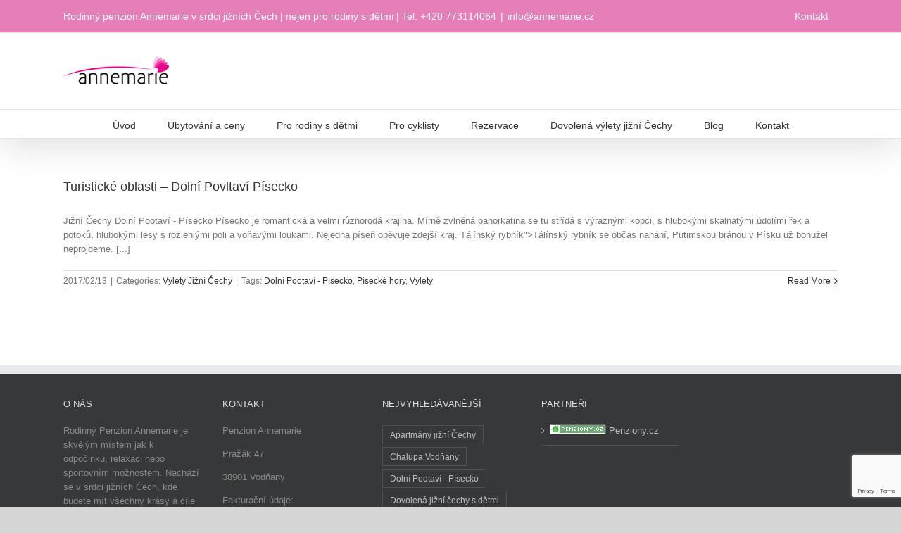

--- FILE ---
content_type: text/html; charset=utf-8
request_url: https://www.google.com/recaptcha/api2/anchor?ar=1&k=6LdwK-oqAAAAAGFsresiJZ8SdLwkcH-zHzkrIhxG&co=aHR0cDovL3d3dy5hbm5lbWFyaWUuY3o6ODA.&hl=en&v=PoyoqOPhxBO7pBk68S4YbpHZ&size=invisible&anchor-ms=20000&execute-ms=30000&cb=78ukyioklynb
body_size: 48534
content:
<!DOCTYPE HTML><html dir="ltr" lang="en"><head><meta http-equiv="Content-Type" content="text/html; charset=UTF-8">
<meta http-equiv="X-UA-Compatible" content="IE=edge">
<title>reCAPTCHA</title>
<style type="text/css">
/* cyrillic-ext */
@font-face {
  font-family: 'Roboto';
  font-style: normal;
  font-weight: 400;
  font-stretch: 100%;
  src: url(//fonts.gstatic.com/s/roboto/v48/KFO7CnqEu92Fr1ME7kSn66aGLdTylUAMa3GUBHMdazTgWw.woff2) format('woff2');
  unicode-range: U+0460-052F, U+1C80-1C8A, U+20B4, U+2DE0-2DFF, U+A640-A69F, U+FE2E-FE2F;
}
/* cyrillic */
@font-face {
  font-family: 'Roboto';
  font-style: normal;
  font-weight: 400;
  font-stretch: 100%;
  src: url(//fonts.gstatic.com/s/roboto/v48/KFO7CnqEu92Fr1ME7kSn66aGLdTylUAMa3iUBHMdazTgWw.woff2) format('woff2');
  unicode-range: U+0301, U+0400-045F, U+0490-0491, U+04B0-04B1, U+2116;
}
/* greek-ext */
@font-face {
  font-family: 'Roboto';
  font-style: normal;
  font-weight: 400;
  font-stretch: 100%;
  src: url(//fonts.gstatic.com/s/roboto/v48/KFO7CnqEu92Fr1ME7kSn66aGLdTylUAMa3CUBHMdazTgWw.woff2) format('woff2');
  unicode-range: U+1F00-1FFF;
}
/* greek */
@font-face {
  font-family: 'Roboto';
  font-style: normal;
  font-weight: 400;
  font-stretch: 100%;
  src: url(//fonts.gstatic.com/s/roboto/v48/KFO7CnqEu92Fr1ME7kSn66aGLdTylUAMa3-UBHMdazTgWw.woff2) format('woff2');
  unicode-range: U+0370-0377, U+037A-037F, U+0384-038A, U+038C, U+038E-03A1, U+03A3-03FF;
}
/* math */
@font-face {
  font-family: 'Roboto';
  font-style: normal;
  font-weight: 400;
  font-stretch: 100%;
  src: url(//fonts.gstatic.com/s/roboto/v48/KFO7CnqEu92Fr1ME7kSn66aGLdTylUAMawCUBHMdazTgWw.woff2) format('woff2');
  unicode-range: U+0302-0303, U+0305, U+0307-0308, U+0310, U+0312, U+0315, U+031A, U+0326-0327, U+032C, U+032F-0330, U+0332-0333, U+0338, U+033A, U+0346, U+034D, U+0391-03A1, U+03A3-03A9, U+03B1-03C9, U+03D1, U+03D5-03D6, U+03F0-03F1, U+03F4-03F5, U+2016-2017, U+2034-2038, U+203C, U+2040, U+2043, U+2047, U+2050, U+2057, U+205F, U+2070-2071, U+2074-208E, U+2090-209C, U+20D0-20DC, U+20E1, U+20E5-20EF, U+2100-2112, U+2114-2115, U+2117-2121, U+2123-214F, U+2190, U+2192, U+2194-21AE, U+21B0-21E5, U+21F1-21F2, U+21F4-2211, U+2213-2214, U+2216-22FF, U+2308-230B, U+2310, U+2319, U+231C-2321, U+2336-237A, U+237C, U+2395, U+239B-23B7, U+23D0, U+23DC-23E1, U+2474-2475, U+25AF, U+25B3, U+25B7, U+25BD, U+25C1, U+25CA, U+25CC, U+25FB, U+266D-266F, U+27C0-27FF, U+2900-2AFF, U+2B0E-2B11, U+2B30-2B4C, U+2BFE, U+3030, U+FF5B, U+FF5D, U+1D400-1D7FF, U+1EE00-1EEFF;
}
/* symbols */
@font-face {
  font-family: 'Roboto';
  font-style: normal;
  font-weight: 400;
  font-stretch: 100%;
  src: url(//fonts.gstatic.com/s/roboto/v48/KFO7CnqEu92Fr1ME7kSn66aGLdTylUAMaxKUBHMdazTgWw.woff2) format('woff2');
  unicode-range: U+0001-000C, U+000E-001F, U+007F-009F, U+20DD-20E0, U+20E2-20E4, U+2150-218F, U+2190, U+2192, U+2194-2199, U+21AF, U+21E6-21F0, U+21F3, U+2218-2219, U+2299, U+22C4-22C6, U+2300-243F, U+2440-244A, U+2460-24FF, U+25A0-27BF, U+2800-28FF, U+2921-2922, U+2981, U+29BF, U+29EB, U+2B00-2BFF, U+4DC0-4DFF, U+FFF9-FFFB, U+10140-1018E, U+10190-1019C, U+101A0, U+101D0-101FD, U+102E0-102FB, U+10E60-10E7E, U+1D2C0-1D2D3, U+1D2E0-1D37F, U+1F000-1F0FF, U+1F100-1F1AD, U+1F1E6-1F1FF, U+1F30D-1F30F, U+1F315, U+1F31C, U+1F31E, U+1F320-1F32C, U+1F336, U+1F378, U+1F37D, U+1F382, U+1F393-1F39F, U+1F3A7-1F3A8, U+1F3AC-1F3AF, U+1F3C2, U+1F3C4-1F3C6, U+1F3CA-1F3CE, U+1F3D4-1F3E0, U+1F3ED, U+1F3F1-1F3F3, U+1F3F5-1F3F7, U+1F408, U+1F415, U+1F41F, U+1F426, U+1F43F, U+1F441-1F442, U+1F444, U+1F446-1F449, U+1F44C-1F44E, U+1F453, U+1F46A, U+1F47D, U+1F4A3, U+1F4B0, U+1F4B3, U+1F4B9, U+1F4BB, U+1F4BF, U+1F4C8-1F4CB, U+1F4D6, U+1F4DA, U+1F4DF, U+1F4E3-1F4E6, U+1F4EA-1F4ED, U+1F4F7, U+1F4F9-1F4FB, U+1F4FD-1F4FE, U+1F503, U+1F507-1F50B, U+1F50D, U+1F512-1F513, U+1F53E-1F54A, U+1F54F-1F5FA, U+1F610, U+1F650-1F67F, U+1F687, U+1F68D, U+1F691, U+1F694, U+1F698, U+1F6AD, U+1F6B2, U+1F6B9-1F6BA, U+1F6BC, U+1F6C6-1F6CF, U+1F6D3-1F6D7, U+1F6E0-1F6EA, U+1F6F0-1F6F3, U+1F6F7-1F6FC, U+1F700-1F7FF, U+1F800-1F80B, U+1F810-1F847, U+1F850-1F859, U+1F860-1F887, U+1F890-1F8AD, U+1F8B0-1F8BB, U+1F8C0-1F8C1, U+1F900-1F90B, U+1F93B, U+1F946, U+1F984, U+1F996, U+1F9E9, U+1FA00-1FA6F, U+1FA70-1FA7C, U+1FA80-1FA89, U+1FA8F-1FAC6, U+1FACE-1FADC, U+1FADF-1FAE9, U+1FAF0-1FAF8, U+1FB00-1FBFF;
}
/* vietnamese */
@font-face {
  font-family: 'Roboto';
  font-style: normal;
  font-weight: 400;
  font-stretch: 100%;
  src: url(//fonts.gstatic.com/s/roboto/v48/KFO7CnqEu92Fr1ME7kSn66aGLdTylUAMa3OUBHMdazTgWw.woff2) format('woff2');
  unicode-range: U+0102-0103, U+0110-0111, U+0128-0129, U+0168-0169, U+01A0-01A1, U+01AF-01B0, U+0300-0301, U+0303-0304, U+0308-0309, U+0323, U+0329, U+1EA0-1EF9, U+20AB;
}
/* latin-ext */
@font-face {
  font-family: 'Roboto';
  font-style: normal;
  font-weight: 400;
  font-stretch: 100%;
  src: url(//fonts.gstatic.com/s/roboto/v48/KFO7CnqEu92Fr1ME7kSn66aGLdTylUAMa3KUBHMdazTgWw.woff2) format('woff2');
  unicode-range: U+0100-02BA, U+02BD-02C5, U+02C7-02CC, U+02CE-02D7, U+02DD-02FF, U+0304, U+0308, U+0329, U+1D00-1DBF, U+1E00-1E9F, U+1EF2-1EFF, U+2020, U+20A0-20AB, U+20AD-20C0, U+2113, U+2C60-2C7F, U+A720-A7FF;
}
/* latin */
@font-face {
  font-family: 'Roboto';
  font-style: normal;
  font-weight: 400;
  font-stretch: 100%;
  src: url(//fonts.gstatic.com/s/roboto/v48/KFO7CnqEu92Fr1ME7kSn66aGLdTylUAMa3yUBHMdazQ.woff2) format('woff2');
  unicode-range: U+0000-00FF, U+0131, U+0152-0153, U+02BB-02BC, U+02C6, U+02DA, U+02DC, U+0304, U+0308, U+0329, U+2000-206F, U+20AC, U+2122, U+2191, U+2193, U+2212, U+2215, U+FEFF, U+FFFD;
}
/* cyrillic-ext */
@font-face {
  font-family: 'Roboto';
  font-style: normal;
  font-weight: 500;
  font-stretch: 100%;
  src: url(//fonts.gstatic.com/s/roboto/v48/KFO7CnqEu92Fr1ME7kSn66aGLdTylUAMa3GUBHMdazTgWw.woff2) format('woff2');
  unicode-range: U+0460-052F, U+1C80-1C8A, U+20B4, U+2DE0-2DFF, U+A640-A69F, U+FE2E-FE2F;
}
/* cyrillic */
@font-face {
  font-family: 'Roboto';
  font-style: normal;
  font-weight: 500;
  font-stretch: 100%;
  src: url(//fonts.gstatic.com/s/roboto/v48/KFO7CnqEu92Fr1ME7kSn66aGLdTylUAMa3iUBHMdazTgWw.woff2) format('woff2');
  unicode-range: U+0301, U+0400-045F, U+0490-0491, U+04B0-04B1, U+2116;
}
/* greek-ext */
@font-face {
  font-family: 'Roboto';
  font-style: normal;
  font-weight: 500;
  font-stretch: 100%;
  src: url(//fonts.gstatic.com/s/roboto/v48/KFO7CnqEu92Fr1ME7kSn66aGLdTylUAMa3CUBHMdazTgWw.woff2) format('woff2');
  unicode-range: U+1F00-1FFF;
}
/* greek */
@font-face {
  font-family: 'Roboto';
  font-style: normal;
  font-weight: 500;
  font-stretch: 100%;
  src: url(//fonts.gstatic.com/s/roboto/v48/KFO7CnqEu92Fr1ME7kSn66aGLdTylUAMa3-UBHMdazTgWw.woff2) format('woff2');
  unicode-range: U+0370-0377, U+037A-037F, U+0384-038A, U+038C, U+038E-03A1, U+03A3-03FF;
}
/* math */
@font-face {
  font-family: 'Roboto';
  font-style: normal;
  font-weight: 500;
  font-stretch: 100%;
  src: url(//fonts.gstatic.com/s/roboto/v48/KFO7CnqEu92Fr1ME7kSn66aGLdTylUAMawCUBHMdazTgWw.woff2) format('woff2');
  unicode-range: U+0302-0303, U+0305, U+0307-0308, U+0310, U+0312, U+0315, U+031A, U+0326-0327, U+032C, U+032F-0330, U+0332-0333, U+0338, U+033A, U+0346, U+034D, U+0391-03A1, U+03A3-03A9, U+03B1-03C9, U+03D1, U+03D5-03D6, U+03F0-03F1, U+03F4-03F5, U+2016-2017, U+2034-2038, U+203C, U+2040, U+2043, U+2047, U+2050, U+2057, U+205F, U+2070-2071, U+2074-208E, U+2090-209C, U+20D0-20DC, U+20E1, U+20E5-20EF, U+2100-2112, U+2114-2115, U+2117-2121, U+2123-214F, U+2190, U+2192, U+2194-21AE, U+21B0-21E5, U+21F1-21F2, U+21F4-2211, U+2213-2214, U+2216-22FF, U+2308-230B, U+2310, U+2319, U+231C-2321, U+2336-237A, U+237C, U+2395, U+239B-23B7, U+23D0, U+23DC-23E1, U+2474-2475, U+25AF, U+25B3, U+25B7, U+25BD, U+25C1, U+25CA, U+25CC, U+25FB, U+266D-266F, U+27C0-27FF, U+2900-2AFF, U+2B0E-2B11, U+2B30-2B4C, U+2BFE, U+3030, U+FF5B, U+FF5D, U+1D400-1D7FF, U+1EE00-1EEFF;
}
/* symbols */
@font-face {
  font-family: 'Roboto';
  font-style: normal;
  font-weight: 500;
  font-stretch: 100%;
  src: url(//fonts.gstatic.com/s/roboto/v48/KFO7CnqEu92Fr1ME7kSn66aGLdTylUAMaxKUBHMdazTgWw.woff2) format('woff2');
  unicode-range: U+0001-000C, U+000E-001F, U+007F-009F, U+20DD-20E0, U+20E2-20E4, U+2150-218F, U+2190, U+2192, U+2194-2199, U+21AF, U+21E6-21F0, U+21F3, U+2218-2219, U+2299, U+22C4-22C6, U+2300-243F, U+2440-244A, U+2460-24FF, U+25A0-27BF, U+2800-28FF, U+2921-2922, U+2981, U+29BF, U+29EB, U+2B00-2BFF, U+4DC0-4DFF, U+FFF9-FFFB, U+10140-1018E, U+10190-1019C, U+101A0, U+101D0-101FD, U+102E0-102FB, U+10E60-10E7E, U+1D2C0-1D2D3, U+1D2E0-1D37F, U+1F000-1F0FF, U+1F100-1F1AD, U+1F1E6-1F1FF, U+1F30D-1F30F, U+1F315, U+1F31C, U+1F31E, U+1F320-1F32C, U+1F336, U+1F378, U+1F37D, U+1F382, U+1F393-1F39F, U+1F3A7-1F3A8, U+1F3AC-1F3AF, U+1F3C2, U+1F3C4-1F3C6, U+1F3CA-1F3CE, U+1F3D4-1F3E0, U+1F3ED, U+1F3F1-1F3F3, U+1F3F5-1F3F7, U+1F408, U+1F415, U+1F41F, U+1F426, U+1F43F, U+1F441-1F442, U+1F444, U+1F446-1F449, U+1F44C-1F44E, U+1F453, U+1F46A, U+1F47D, U+1F4A3, U+1F4B0, U+1F4B3, U+1F4B9, U+1F4BB, U+1F4BF, U+1F4C8-1F4CB, U+1F4D6, U+1F4DA, U+1F4DF, U+1F4E3-1F4E6, U+1F4EA-1F4ED, U+1F4F7, U+1F4F9-1F4FB, U+1F4FD-1F4FE, U+1F503, U+1F507-1F50B, U+1F50D, U+1F512-1F513, U+1F53E-1F54A, U+1F54F-1F5FA, U+1F610, U+1F650-1F67F, U+1F687, U+1F68D, U+1F691, U+1F694, U+1F698, U+1F6AD, U+1F6B2, U+1F6B9-1F6BA, U+1F6BC, U+1F6C6-1F6CF, U+1F6D3-1F6D7, U+1F6E0-1F6EA, U+1F6F0-1F6F3, U+1F6F7-1F6FC, U+1F700-1F7FF, U+1F800-1F80B, U+1F810-1F847, U+1F850-1F859, U+1F860-1F887, U+1F890-1F8AD, U+1F8B0-1F8BB, U+1F8C0-1F8C1, U+1F900-1F90B, U+1F93B, U+1F946, U+1F984, U+1F996, U+1F9E9, U+1FA00-1FA6F, U+1FA70-1FA7C, U+1FA80-1FA89, U+1FA8F-1FAC6, U+1FACE-1FADC, U+1FADF-1FAE9, U+1FAF0-1FAF8, U+1FB00-1FBFF;
}
/* vietnamese */
@font-face {
  font-family: 'Roboto';
  font-style: normal;
  font-weight: 500;
  font-stretch: 100%;
  src: url(//fonts.gstatic.com/s/roboto/v48/KFO7CnqEu92Fr1ME7kSn66aGLdTylUAMa3OUBHMdazTgWw.woff2) format('woff2');
  unicode-range: U+0102-0103, U+0110-0111, U+0128-0129, U+0168-0169, U+01A0-01A1, U+01AF-01B0, U+0300-0301, U+0303-0304, U+0308-0309, U+0323, U+0329, U+1EA0-1EF9, U+20AB;
}
/* latin-ext */
@font-face {
  font-family: 'Roboto';
  font-style: normal;
  font-weight: 500;
  font-stretch: 100%;
  src: url(//fonts.gstatic.com/s/roboto/v48/KFO7CnqEu92Fr1ME7kSn66aGLdTylUAMa3KUBHMdazTgWw.woff2) format('woff2');
  unicode-range: U+0100-02BA, U+02BD-02C5, U+02C7-02CC, U+02CE-02D7, U+02DD-02FF, U+0304, U+0308, U+0329, U+1D00-1DBF, U+1E00-1E9F, U+1EF2-1EFF, U+2020, U+20A0-20AB, U+20AD-20C0, U+2113, U+2C60-2C7F, U+A720-A7FF;
}
/* latin */
@font-face {
  font-family: 'Roboto';
  font-style: normal;
  font-weight: 500;
  font-stretch: 100%;
  src: url(//fonts.gstatic.com/s/roboto/v48/KFO7CnqEu92Fr1ME7kSn66aGLdTylUAMa3yUBHMdazQ.woff2) format('woff2');
  unicode-range: U+0000-00FF, U+0131, U+0152-0153, U+02BB-02BC, U+02C6, U+02DA, U+02DC, U+0304, U+0308, U+0329, U+2000-206F, U+20AC, U+2122, U+2191, U+2193, U+2212, U+2215, U+FEFF, U+FFFD;
}
/* cyrillic-ext */
@font-face {
  font-family: 'Roboto';
  font-style: normal;
  font-weight: 900;
  font-stretch: 100%;
  src: url(//fonts.gstatic.com/s/roboto/v48/KFO7CnqEu92Fr1ME7kSn66aGLdTylUAMa3GUBHMdazTgWw.woff2) format('woff2');
  unicode-range: U+0460-052F, U+1C80-1C8A, U+20B4, U+2DE0-2DFF, U+A640-A69F, U+FE2E-FE2F;
}
/* cyrillic */
@font-face {
  font-family: 'Roboto';
  font-style: normal;
  font-weight: 900;
  font-stretch: 100%;
  src: url(//fonts.gstatic.com/s/roboto/v48/KFO7CnqEu92Fr1ME7kSn66aGLdTylUAMa3iUBHMdazTgWw.woff2) format('woff2');
  unicode-range: U+0301, U+0400-045F, U+0490-0491, U+04B0-04B1, U+2116;
}
/* greek-ext */
@font-face {
  font-family: 'Roboto';
  font-style: normal;
  font-weight: 900;
  font-stretch: 100%;
  src: url(//fonts.gstatic.com/s/roboto/v48/KFO7CnqEu92Fr1ME7kSn66aGLdTylUAMa3CUBHMdazTgWw.woff2) format('woff2');
  unicode-range: U+1F00-1FFF;
}
/* greek */
@font-face {
  font-family: 'Roboto';
  font-style: normal;
  font-weight: 900;
  font-stretch: 100%;
  src: url(//fonts.gstatic.com/s/roboto/v48/KFO7CnqEu92Fr1ME7kSn66aGLdTylUAMa3-UBHMdazTgWw.woff2) format('woff2');
  unicode-range: U+0370-0377, U+037A-037F, U+0384-038A, U+038C, U+038E-03A1, U+03A3-03FF;
}
/* math */
@font-face {
  font-family: 'Roboto';
  font-style: normal;
  font-weight: 900;
  font-stretch: 100%;
  src: url(//fonts.gstatic.com/s/roboto/v48/KFO7CnqEu92Fr1ME7kSn66aGLdTylUAMawCUBHMdazTgWw.woff2) format('woff2');
  unicode-range: U+0302-0303, U+0305, U+0307-0308, U+0310, U+0312, U+0315, U+031A, U+0326-0327, U+032C, U+032F-0330, U+0332-0333, U+0338, U+033A, U+0346, U+034D, U+0391-03A1, U+03A3-03A9, U+03B1-03C9, U+03D1, U+03D5-03D6, U+03F0-03F1, U+03F4-03F5, U+2016-2017, U+2034-2038, U+203C, U+2040, U+2043, U+2047, U+2050, U+2057, U+205F, U+2070-2071, U+2074-208E, U+2090-209C, U+20D0-20DC, U+20E1, U+20E5-20EF, U+2100-2112, U+2114-2115, U+2117-2121, U+2123-214F, U+2190, U+2192, U+2194-21AE, U+21B0-21E5, U+21F1-21F2, U+21F4-2211, U+2213-2214, U+2216-22FF, U+2308-230B, U+2310, U+2319, U+231C-2321, U+2336-237A, U+237C, U+2395, U+239B-23B7, U+23D0, U+23DC-23E1, U+2474-2475, U+25AF, U+25B3, U+25B7, U+25BD, U+25C1, U+25CA, U+25CC, U+25FB, U+266D-266F, U+27C0-27FF, U+2900-2AFF, U+2B0E-2B11, U+2B30-2B4C, U+2BFE, U+3030, U+FF5B, U+FF5D, U+1D400-1D7FF, U+1EE00-1EEFF;
}
/* symbols */
@font-face {
  font-family: 'Roboto';
  font-style: normal;
  font-weight: 900;
  font-stretch: 100%;
  src: url(//fonts.gstatic.com/s/roboto/v48/KFO7CnqEu92Fr1ME7kSn66aGLdTylUAMaxKUBHMdazTgWw.woff2) format('woff2');
  unicode-range: U+0001-000C, U+000E-001F, U+007F-009F, U+20DD-20E0, U+20E2-20E4, U+2150-218F, U+2190, U+2192, U+2194-2199, U+21AF, U+21E6-21F0, U+21F3, U+2218-2219, U+2299, U+22C4-22C6, U+2300-243F, U+2440-244A, U+2460-24FF, U+25A0-27BF, U+2800-28FF, U+2921-2922, U+2981, U+29BF, U+29EB, U+2B00-2BFF, U+4DC0-4DFF, U+FFF9-FFFB, U+10140-1018E, U+10190-1019C, U+101A0, U+101D0-101FD, U+102E0-102FB, U+10E60-10E7E, U+1D2C0-1D2D3, U+1D2E0-1D37F, U+1F000-1F0FF, U+1F100-1F1AD, U+1F1E6-1F1FF, U+1F30D-1F30F, U+1F315, U+1F31C, U+1F31E, U+1F320-1F32C, U+1F336, U+1F378, U+1F37D, U+1F382, U+1F393-1F39F, U+1F3A7-1F3A8, U+1F3AC-1F3AF, U+1F3C2, U+1F3C4-1F3C6, U+1F3CA-1F3CE, U+1F3D4-1F3E0, U+1F3ED, U+1F3F1-1F3F3, U+1F3F5-1F3F7, U+1F408, U+1F415, U+1F41F, U+1F426, U+1F43F, U+1F441-1F442, U+1F444, U+1F446-1F449, U+1F44C-1F44E, U+1F453, U+1F46A, U+1F47D, U+1F4A3, U+1F4B0, U+1F4B3, U+1F4B9, U+1F4BB, U+1F4BF, U+1F4C8-1F4CB, U+1F4D6, U+1F4DA, U+1F4DF, U+1F4E3-1F4E6, U+1F4EA-1F4ED, U+1F4F7, U+1F4F9-1F4FB, U+1F4FD-1F4FE, U+1F503, U+1F507-1F50B, U+1F50D, U+1F512-1F513, U+1F53E-1F54A, U+1F54F-1F5FA, U+1F610, U+1F650-1F67F, U+1F687, U+1F68D, U+1F691, U+1F694, U+1F698, U+1F6AD, U+1F6B2, U+1F6B9-1F6BA, U+1F6BC, U+1F6C6-1F6CF, U+1F6D3-1F6D7, U+1F6E0-1F6EA, U+1F6F0-1F6F3, U+1F6F7-1F6FC, U+1F700-1F7FF, U+1F800-1F80B, U+1F810-1F847, U+1F850-1F859, U+1F860-1F887, U+1F890-1F8AD, U+1F8B0-1F8BB, U+1F8C0-1F8C1, U+1F900-1F90B, U+1F93B, U+1F946, U+1F984, U+1F996, U+1F9E9, U+1FA00-1FA6F, U+1FA70-1FA7C, U+1FA80-1FA89, U+1FA8F-1FAC6, U+1FACE-1FADC, U+1FADF-1FAE9, U+1FAF0-1FAF8, U+1FB00-1FBFF;
}
/* vietnamese */
@font-face {
  font-family: 'Roboto';
  font-style: normal;
  font-weight: 900;
  font-stretch: 100%;
  src: url(//fonts.gstatic.com/s/roboto/v48/KFO7CnqEu92Fr1ME7kSn66aGLdTylUAMa3OUBHMdazTgWw.woff2) format('woff2');
  unicode-range: U+0102-0103, U+0110-0111, U+0128-0129, U+0168-0169, U+01A0-01A1, U+01AF-01B0, U+0300-0301, U+0303-0304, U+0308-0309, U+0323, U+0329, U+1EA0-1EF9, U+20AB;
}
/* latin-ext */
@font-face {
  font-family: 'Roboto';
  font-style: normal;
  font-weight: 900;
  font-stretch: 100%;
  src: url(//fonts.gstatic.com/s/roboto/v48/KFO7CnqEu92Fr1ME7kSn66aGLdTylUAMa3KUBHMdazTgWw.woff2) format('woff2');
  unicode-range: U+0100-02BA, U+02BD-02C5, U+02C7-02CC, U+02CE-02D7, U+02DD-02FF, U+0304, U+0308, U+0329, U+1D00-1DBF, U+1E00-1E9F, U+1EF2-1EFF, U+2020, U+20A0-20AB, U+20AD-20C0, U+2113, U+2C60-2C7F, U+A720-A7FF;
}
/* latin */
@font-face {
  font-family: 'Roboto';
  font-style: normal;
  font-weight: 900;
  font-stretch: 100%;
  src: url(//fonts.gstatic.com/s/roboto/v48/KFO7CnqEu92Fr1ME7kSn66aGLdTylUAMa3yUBHMdazQ.woff2) format('woff2');
  unicode-range: U+0000-00FF, U+0131, U+0152-0153, U+02BB-02BC, U+02C6, U+02DA, U+02DC, U+0304, U+0308, U+0329, U+2000-206F, U+20AC, U+2122, U+2191, U+2193, U+2212, U+2215, U+FEFF, U+FFFD;
}

</style>
<link rel="stylesheet" type="text/css" href="https://www.gstatic.com/recaptcha/releases/PoyoqOPhxBO7pBk68S4YbpHZ/styles__ltr.css">
<script nonce="KlCmcqBu6nVYpKmNGQtbrw" type="text/javascript">window['__recaptcha_api'] = 'https://www.google.com/recaptcha/api2/';</script>
<script type="text/javascript" src="https://www.gstatic.com/recaptcha/releases/PoyoqOPhxBO7pBk68S4YbpHZ/recaptcha__en.js" nonce="KlCmcqBu6nVYpKmNGQtbrw">
      
    </script></head>
<body><div id="rc-anchor-alert" class="rc-anchor-alert"></div>
<input type="hidden" id="recaptcha-token" value="[base64]">
<script type="text/javascript" nonce="KlCmcqBu6nVYpKmNGQtbrw">
      recaptcha.anchor.Main.init("[\x22ainput\x22,[\x22bgdata\x22,\x22\x22,\[base64]/[base64]/[base64]/[base64]/[base64]/UltsKytdPUU6KEU8MjA0OD9SW2wrK109RT4+NnwxOTI6KChFJjY0NTEyKT09NTUyOTYmJk0rMTxjLmxlbmd0aCYmKGMuY2hhckNvZGVBdChNKzEpJjY0NTEyKT09NTYzMjA/[base64]/[base64]/[base64]/[base64]/[base64]/[base64]/[base64]\x22,\[base64]\x22,\[base64]/wpMLw6fDgMKuWArDrg7Cpz7Cj8ODUMO/TcKRCsOYZ8OoOsKaOiRtXAHCvMKJD8OQwpAPLhIVOcOxwqhgI8O1NcO8EMKlwpvDqsOkwo8gXsOKDyrCogbDpkHCpmDCvEdhwp8SSVY6TMKqwpXDqWfDliAZw5fCpE3DqMOye8K7wpdpwo/DmcKfwqodwoPCrsKiw5xTw6x2wobDr8O0w5/CkwTDmQrCi8OBcyTCnMKLGsOwwqHCmlbDkcKIw6tTb8Ksw5wHE8OJecKlwpYYCMKOw7PDm8O6SijCuFbDv0Y8woseS1tfOwTDuU7CrcOoCxB1w5Ecwq9lw6vDq8Kfw4caCMKmw55pwrQiwrfCoR/DnlnCrMK4w5zDoU/CjsOMwpDCuyPCpcOXV8K2DDrChTrCqXPDtMOCJ1pbwpvDk8OOw7ZMdTdewoPDv3nDgMKJRxDCpMOWw4jCksKEwrvCjMKPwqsYwpXCslvClh/Cs0DDvcKaJgrDgsKaBMOuQMObL0llw5DCuV3DkC81w5zCgsO1wrFPPcKoCzB/MsKIw4U+wrLCssOJEsK6RQp1wofDpX3Dvlw2NDfDsMOswo5vw5Rowq/[base64]/DuhrCmVdQUx7DpMO0cMOtwqDDj8Kgw43CnMKZw4bCqiRHwo9rAcKpRMOmw7PCmG4+wos9QsKbOcOaw5/Dv8OEwp1TGsKZwpEbGMKgbgd+w47Cs8OtwrHDhBA3Rn90Q8KSwoLDuDZ/w70HXcORwo9wTMKUw6fDoWh1wpcDwqJHwro+wp/CknvCkMK0MRXCu0/Dl8OfCErCgcK1PTbCjMOXVH8gw5DCsFDDkcOxD8K3aSrCkMOSw4nDocKdwq/DlHlKX1BmTcKUBllvwrNIfcOFwppvGltnw67CuTMkCxwqw5fDrsO/JMOMw51SwoJ4w7oHwpDDt1xCFxJ7KglEAjjChcKzbiMgCH7DhzfDtTXDjsOxDQNwBmUBXsKzwr3Dr2NVFjASw63DoMK8G8OXw5AiVMOJBUI7M1nCicKhCQ/CmwBddsKNw7fCscKHPMKmI8OpAQ3DnMOow4HDqgXDo2NbQMKIwo3DiMO8w61sw5cGw77CrmvCiQ5oCcOPw5bCpcK+GCJJaMKcw417wpHDkArCjMKmSGg8w7c8wrt/[base64]/[base64]/[base64]/Dk8KowozDq8KbMsKsLcKaX8KnS8KXPnlgw6YNfUwPwr/[base64]/[base64]/woJPw51SO8O0wqcyw73Dvm1zwrvDlcK4dXnClztzNQDCvcKwY8OMwprDqcOHwoEZN3DDo8KJw6TClsK7J8KDIUXDq3hLw7xqw53CiMKVw5vCmcKsBsKyw6xVwpYfwqTCmMObTUpna2V7wq8twrYTwpbCnMOGw73DvADCpEzDm8KXTS/CucKKbcOnUMKyY8KAQAvDvsOGwowZwrzCrTRrPw/[base64]/w75Fw4bDksKqHw49wpvCmsO4NRkEw7bDtlnDkxXDjsKAAsK2IXQ2w73DmwjDlhTDkCtIw5VbFsOIwpXDm0xbw69cw5EaXcKrw4cnQCvCvRrDncKew41oEsKzwpRIw6NQw7pQw6tUw6IFwprDi8OKVnvCtCFiw5Ruw6LCvFPDrHpEw5F8woNAw7czwqDDoTgtdsKVesO/w7rDucObw6hgwr7DisOgwozDslcuwrlow4PDkjrCpl/DiF/[base64]/[base64]/[base64]/[base64]/woESwrcqw5TDlcOANygqwq3CgcOQwoATw6fCugXDhsKMFSLDhUV8wrzCi8Kiw7VCw513TMK0SSlaFkNkIcKjOsKHwqBjT0HCiMOVY0LCs8OvwpTDrMK1w7IZVcKkAcOFNcOcTWERw58OMC/Cq8KRw4ULw4gYYSxawqLDoRzDnsOuw6tNwoVUYsOCL8KhwrRzw5xfwofCiQDDocOJbwZGw47DpD3CgjHCkVvDjw/DhAHDpcK+wolVLsKQW0BDeMK9ScKUQRFXOVnClAfDucKPwofDrXN8wooacUQ/[base64]/DnkzDsMOhZcOiwpLCiSHClHEDPsOddMKewoHDqmbChcKkwobCvMKuw58JCBrCn8OGEmkvaMKhwoAlw7YgwrfClFdcwqF6wpPCvRMBUGI+PH/CjsOfZMK6fQoWw7F3X8OMwosmRcKLwrYuwrLDknkfH8K5FW5uGcOCajTCtnHCgMOpWQzDjTgVwrJSVhMfw4jDqATCs0lNKE4awq7DtDVbwpFZwqF7wrJICcK2w6/DgWLDvMKUw7nDl8Oxw4JkOcOEwpECw60swp0lWcOeBcOQw5HDmsKpwrHDuT/Cu8OYw5bCusKew71Ba0gYwrvCnVHDssKAemIiZ8OuSyRLw7vCmsKsw5bDjixrwpAjw7lYwpvDpMO/WE4tw5TDqsOyXsKBwpdDJx3CpMOhDHA4w6JlYsKQwp7DhzfComrCmsOgMWjDscKvw4fDnMKhWGTDjMKTwoI4VR/CnMKiwq5BwrrCuFdhEVjDnjPCnMO4dRjDlMK1B10+EsOzNcODD8OPwoggw5zCvSwzCMKoBsOUI8KEHsKjdXzCtg/[base64]/CjF/CgSDDjmLCoUszQFEdYsK3Fg7CtUXCikvDkMKxw5/DgsOTAcKJwpEQNMKXOMO3wpPDmnjCqBJYJcKjwroYICVBXT09P8OfH0/[base64]/CoMOzC2ROw6vDhsOVw4TDp8O8w5Zpw4DCg8O1w4rDvMOoFGxVwqN0GsOpw57DjF/CvcKrwrEOwqhhRsOtH8KVN13Dv8KOw4DDpUNqMiJnwptrYcKzw5nDu8OLZnIkwpRoeMKBURrDucOHwqpVT8K4e2XDrMOPJ8KWBQoGdcKzTiYRBlBvwqjCu8KDP8OVwrMHYjzCgj/CusK2SwYtwq4ZBcK+CQXDtsKWdUVYw5TDscOOOEdgMcOowq9sHVRPIcKSd3LCrFvDjxcmW0TCvHkiw597w78HLRAgS0/DgsOQwoBlT8OgAipIEsKjVX5vw7gPwpXDoGddVkrDvxrDp8KhL8K3wrXCjFdpQcOowp5XWMKvKArDtC8aEVIoGQLCjMO7w5TCosKnwpPDhsOHH8K4akpfw5jCvmltwr8fQMKzS0/CjcKOwr3CrsOww6DDksOGC8KvIcOkwpzDhBTCo8KHw5YMalV3wrbDp8OPfsO9JsKXEsKTwqYiDm4EXyZkb1nDsC3DhE7Cq8KnwprCjmXDvsOZWMOPU8O1NyonwrETE3dfw5MwwqvCiMKlwqhNdQHDoMOnwo7Dj3bDh8Ozwox3SsOGw5lGCcOKRj/ChwEZwrY/cB/[base64]/ClsKBwqdLAB0pw4fCtMOYw4wFw6rCucOlwpxHV8OJQCXDiwsHcl3Do3TDoMODwqEVwpB+DAVFwpvCmDBleXcCesOEw4fDiE/DuMOPHsOhCTNbQlPCn23ChcOqw6LCpzPCmMKxEsOxw5gIw77DvsOWw68DN8O9PMK/w6HDqXIxFl3DpzDCgkzDkcKOYMOMLCghw4FRIFzChcKQMMK4w4cYwqdIw5kJwrrDicKrwoDDokE/aX/CicOMw7bDsMO5wonDgQJEwop3w7HDvyXCg8OyWcKdwp/DmcOEdMO+U2UZB8OowrTDsjLDksONasKnw7tYwqEdwpnDjMOPw6vCg17CgMKsacKtwq3DjcOTM8Khwr91wr9Nw5wxHsO1woA3w68wSgvCj1jDvsKDdsOfw7vCtn7CmCN3SF/CusOKw7XDu8OQw5HCk8O6woDDrDfCoG06wpNew7fCrsKpwrXDo8KJwqjChS3Co8OIdlo/XApew63DmhLDjsKoacOzBcO9w7zCl8OoCcK/w7HCm07CmMOjXsOxeTfDpUsSwochwp87b8OOwr/CpTg5wogVOStzwpfCumvDlcKbcMOvw6zDiwgBfALDhTBsfGjCughPw7gHMMOKw7ZtMcK7wpg0w6wNNcK0XMKjwqDCpMOQwo0jMCjDq1/ClDY6Q1dhw4Y1woTCtMKDwqAzdMOww6jCswDDnm3DiFzDgcKSwoFmw6bDqcOBdcOiasKWwrJ6wpEzLDDCtMO4wrrCg8KNPkzDnMKLw6vDgRwTwrA7w7Yhw55SUnFJw5nDnMKUWzk/w4pUai8EJ8KNWMOMwqgLbEzDrcO/JVvCvX8hPsO9OzfCiMOiHMOsVT9lcE/Ds8K+HWlBw7LCngnClcO4KzPDo8KLBUFrw4xbwqg4w6ksw782RMOwDXzDl8KxFsOpB0pDwpnDuzPCssOSwoxRwo0ZbcO6w7Vuw6djw7rDu8OvwrcREWV7w6TDosKhL8KrLB/[base64]/DgUYrwq/Cl8Oqw65Fw5QdKMKYHcK5w6nDqi3Cgl7DpGbDj8Kre8OVQMKrAsKCG8Oqw6hTw7HCh8Kkw7vCrcOBwoLDjcOTVQYWw6V7VMOBADTDvcKwSH/[base64]/[base64]/DtBJxw5vCtMOoTQDCmBhGwp0EGMOgw7LDpUzCqcOdfQXDucKZa3DDmMOnBQrChw3DoGAgdsKxw6M5wrHDiSDCq8K+wpvDusKDY8O1wrZrwpjDpcOLwoNrw7vCqMK1NcOZw4YLacOTcBhyw4TCmcK7w7x3EnXDrE/Cqiw7cSBMw4fCmsOGw5zCqcO2cMOSw53Ci3grMMKlwrdjwonCh8K6OwrCv8KHw6/DmBoFw6nCpnpzwo8bLMKbw6c9KMOqYsK3LsO5DMOEw4/DizLCr8OPb3c2ElnDtMOqYMKkPFg9bDAMwp1Swo1jWsOTw4R4Qw1iI8O8eMOYw5XDim/CkcO1wpnCmh/DnRXDlMKJRsOaw4ZKHsKuBMKtLT7DpcOPwpLDi0hawoXDrMK9URrDl8OmwovDmyvDtsKtaU0Uw4hLCMKJwoEkw7nDlxTDpzU1V8Ovw5kjEMKLR2DCtXRnw63Co8ObCcKTwrfClnLDksOuFBjCtAvDksOjOsOuXcOtwq/[base64]/DpsKUUEUgwqfDnsOVw67DtBwSZcKEwokMw6EjY8OZCcKLR8KvwpoUFcObDMKGF8O7w4TCrMKsWjMiWj9vDjR8wqVEwrPDh8OqR8KAUgfDpMK8Z2AYf8OfGMO8w5DCtMOeTjZlw73Cnh/Di2HCgMOIwp3DkTEBw7IFCSrChmzDqcOSwqZ0PiJ7ASPCnATDvjvCo8OYSsKhw4jDkjc+wrDCmMKOXMKcCcKrwrxAE8OsGGUcKsOxwpxHCipmGsOaw6BVFHx4w73DolIpw4TDq8OTSMOVS3jDvHwhXm/DhgJ6bsOudsKaGsOjw4nDmcKbIy57acKuZy7CksKswpt+fEdHV8OAFlRswqbCr8OYX8KyCcOSw6XCksOHbMKNQ8K7wrXDncKkwoQRw7bDu3cpSBNebsKTY8K6akXDgsOqw4pCPzkVwoTCjMK4QcKXC2/CscK6Yn1qwoY/fMKrFsK6woAEw6MjNcOjw6FSwpwlwpfChMOWPXMpDMOrRRXCrH/[base64]/DscK4wo7Ci0MDGkXCkcOyA8OkG2vDq8O4KcOjEX/DpcOtAsKhYSDCgcKDKMOew5QMw6pewqTCh8K8AMKmw7MCw41yUkLCrsOZQsKowoLCkcOkwqhNw4PDksOhVmI1wrLDncOcwqtCw4vDtsKPw5YRwoLClXXDpmdAHTV4w5s/wp/CmkXCgRXCuEIQclMIWMOGEsOZw6/ChHXDiw/Cm8OqUVEkJMOQbHJjw6JPcVJ2wpAnwqLCm8KTw4vDq8O7UncVw5/[base64]/DpsKPwqhBHMKxwofCkwzCpsKjw7ZFPyoFwpvCpsOkwrvCsmYESms6G3HCpcKUwrTCo8OUwrF/w5APw6DCscOpw7puaW3CrkvDmWgVew/DtcKAHsK+FGpdw77DgwwWUyrCnsKYwrAEf8ObQCZbP21gwrw7wo7Cj8KMw4PDtQcUw7bCjsKRw4LCmiF0XAlZwp3Ds0NhwrwbPcKxZsOWfDoqw5rDvsOjDSllSV/[base64]/Dr8OwwqnChUnDqXvCoU1/[base64]/woIkHMOVP8OJw7jDvyPCnsO8wr7CuRDDnjVQT8ONb8KpdMKzw74BwqnDogkzSMOpw4PCr3YgDcKRwo3DpcOeB8K8w4DDlsOgw5Z2fm5zwpcHCMKkw4XDoSxuwrTDkBfCjhLDo8Orw4ggb8OywrEVNVdrw73DrHpwXTYKGcKuAsO/TiHDlW3CkmQNPjcywqzCllQfAcKlL8ONNxnClFgAKsKHw4J6bsOqwrp5QsOvwqrCjWw1d3lSMSUoIMKEw5TDgMK5e8Kzw5lRw6zCojrCgg1xw5/DhFTCsMKfwqAzwqTDkVHClGB7wqsUw6jDvCQBwrEJw5vCr37CnSp1L0RyeCZxw5DCgsOfKMKNUm4LecOXwpHCmsOEw4/[base64]/[base64]/Cij0fJMOfEQ1bGsO5wqPDtQZowo1QM3XCvzLChSLCtm7DmsK/[base64]/DicOBJm3Cu8Ozw5LCmi/[base64]/DncKmbErDqcO/VhIhC8OUwotoGEbDhX3CnxLDisKlSCXDs8Ogwrc/URMFVnDDgy7Cr8O+JjVBw5tSAA3CvsKfw4hQwogyQcK0wogAwqjCk8K1wplPF3ZAeSzDmcKvIxvCpcK8w5XCm8OEw4g3O8KLQ24ELRDClsORw6h3GV/Do8KNwopoO0BawqttNgDDvSfCkmUnw4XDrmvCtsKzGMK6w5lqw7tSWSceGSVhw7LDqxJQw63CszvCiSdHWTXDmcOCQEfCmMOLHsO4wpI/wpjCmXVBwrQHw5l0w5TChMO5e0vCp8KgwqjDmhvCmsO1w43Dj8OvfMKww6HDjBgBLMOsw7RiBSIlwpnDnSfDmx8FLGrDmhLCsGp5NcOjIzA8wrs5w55/wqfCgzPDug3Cn8OCSXxSN8KsBAHDiS5QfWxqw57Dt8OsMDJJV8KkWsK9w5Ikw7HDvcO4w6NkEgA7AVZfO8OKV8Kze8KVLSXCjGnCjG3DrFV2PW4pw7VQR1/Dsk5PC8OQwrJWSsKWw5sVwrNIw5fDj8OlwprCmmfDkAnCqWlFw5Yuw6bCv8OEwo3ClAErwpvDsWbCm8KOw48vw4jCthHCrU9CLmpbZlTCm8KNw6sOwqHDuhbCo8OawpAAwpDDnMOXY8KJd8OYFj7Chysjw63CncOcwo/DgsKoOMOcDho3wpBVGkLDuMONwrBTw4LDnXHDo2fCksOMZ8Oiw58Zw7NXX0XCmUHDnxJ4cBnCglLDu8KfAAjDuHBHw6bCrMOgw7vCiGFPw7BtPWfDhQFZw5bDq8OvLMOsfwlqGBbChHXDqMO+wp/DoMK0w47DpsObw5ZywrXCvMOkbCcbwpdDwpXCoXHDrsOIw5RlFsOjwrRrOMKow5sLw4wHeALDqMKuEMK3X8O3wp/CqMOMwqdpbXR6w6zDulcZTGHCpcOfOgtnwp/DgcKhw7AUSsOrEXBHG8KXH8O9wrzDk8K6AcKWw5zDosKyaMK+J8OsQStkw4sXRRg4RsOGelUsaR7CkMOkw6IeTDdsF8K8wpvCmANRcS1UWsOpwoLCi8Kxw7TDksKmTMKkw5TDjMKVS2PCgcOew77CncKJwoBKTcOdwprCgU3DmATCh8OWw5nDnG/[base64]/[base64]/DhAbDpsOlFn3DkWJpwprCgmRlMD/DmVEUw4jDt040wqzCtcOqw4DDjAHCoRLCtHRAbgU2w5bCsD8Twp3CvMOBwq/DnmQKwpIsFA3Csx1DwoTDt8OqNzzCm8OrRC/CrhvClMOYw5XCu8KIwobCo8OBSkzCicKpIAEyOMKywobDshIxXVYjZ8OWAcKXSl3CkXnCnsO7SyLClsKHN8O8XcKuwoF9LsOXTcOvNiFeO8KtwqRKY0bDncOeSMKAO8OxXU/Ds8OMw4XCicO0KmbDtwNmw5APw4/[base64]/[base64]/wqRcw6fDjsOvR8OXwpoVwobCoBR1wqjDn0vCjSxTw6xOw6JlecKOacOSYMKzwptQw5PComtpwo3DtBRNw6N0w4gcKMKLwp4gMMKYD8ODwrRrE8KyO0DCqgLCjsKkw5IeAsOzw5zCm37DpMKGaMO/PMKxwrsGFTBDwrcxwrbCtcOBw5Jsw7p4azQCBE/CtcKVN8Oew73Cr8KWwqJPwrUyV8KNBUXClMKDw63CkcOawoYdPMKwcxfCtsO0woLDnVMkJsKzLyjCsVXCuMOyP0A+w4dbL8Oewr/[base64]/fT7DocOCw6NdUsOQw7bCu23DscOgOMKIXMO5w4vDlA3CvcKfWMKXw5DDoAlPw6J+XsO/wpvDvWohwoI4woTCnGbDgz0Ww67DlmfCmyIWEsKiFA3Cp1NbNsKdN1cXB8OENMKTSk3CrTnDiMORZWBbw7t4wrgbP8Kew4vCqcKfakfClMOZw4gsw7c3wqJ5QArCh8OSwow8wrvDgwvCpgXCv8OdIcKMUCdufQRTwq7DkxUzwofDkMKXwpnDjxRFMW/Ck8OeAcKGwpRrd0EFY8KUNcOhAAoleDLDu8O1RXBww4hgwog+X8Kvw6TDscKlOcOlw4ICZMOvwo7Chj3Dmj5iF1JzbcOQw4kMwoxVOQ4YwqLDuBTDjcKnc8KcQHnCg8Olw7RfwpZMS8KKMC/DjQPChMKfwpZsQMO6fXEowoLDs8O8woIew7bDl8KHCsOIVjoMwq9LGy5Wwq5/w6fCsgnCjAXCpcKwwp/DosKyRjrDrsKMcloXw5XCoDJQwqk3dnQew4fDn8OWw6LDmMK4Z8KVwp3CicOgAMOZeMOGJMO8wp4KSsOjEMKxAcOzHX3CgFvCjmnCjcOrNQPCjsKTUH3DkcOfOsKjScKUGsOZwoDDrAbDucOwwqsWC8KGVsOnBkgicMOiw4PCmMKiw7ldwqnDrTzClMOlFC/DucKQPURGw5PDt8Obw7k4wrvDgSnCvMOWwrwbwpPDqsO/KcKFw78XQGwzGlvDsMKjNcKcwpDCjSvDpsOVwqPCrsK/wrHDiy4EFj7CnBDCkXIDHTN+wqJpfMKdCkt2w6TCuzHDgFfCi8K3KsKbwpAaY8O5wqPCv17DpQYcw5jClMK/PFEowpzCsGtqYsK2Jm/[base64]/[base64]/[base64]/Cn2rClGR9VCMLwqA+w5ckw6t3w79Yw4vChMKeTcKbwq/CtA58w4Y2wrPCuAAkw4Ubw5zDqcO8RxfCmT1AOcOfwpV0w7sXw4XCiHLDpMK1w5EiGUxTwp43wpRGwp9xFX4Iw4bDo8OeIMKXw6rCj1NMwownXmk3w6bCjMOBw41ywrjChhQnwp3CkQR6d8KWV8Oyw6DDiTNjwq3Ds2oOClnCghVXw5o9w4bDoBVEwqY/aVPCt8O5w5vDp07Dt8Kcwq8efMOgd8OsSE49wrLDuXXCm8K6UzlQPjEuVznCjRkDXH07w7MbXRgOXcKhwrQjwqLCmMOSw4DDqMKKHj4XwpvCh8KbOUM/w4jDtwQKUsKsP2EgayzDrsKSw5fClsOAaMOVG0Auwrp0ShDDncOwB2PDs8OAQ8K3W3/DjcK2MShcH8O3QTXCgcOSYcOMwoPCuHwNwqfCoEN4B8K8ZMK+SmNxw6/CiHROwqokGk5vEl4rBcKXf0Q6wqlNw4jCsgEKYg/CrRDCp8KXXnoiw6B/w7d8HMOLDVR+w5PDt8Ksw6B2w7PDuH3DvMODMA81eR8/[base64]/[base64]/woTDgsOGw7Q+aF7Ci8KCeQ0tECRCw60zYErDpsO7HMKpLVliwrQ5wrFMM8K9W8O1w7rCkMKnw6XDnH05UcKORGDCil5+KSc/[base64]/Dt8Kgwo3ClwrDqCzCr8OsVMONRsKUw5knwpYkTMK4wponGMK+wrELwpjCtjzDvGYpNBvDvjk6B8KEwqTDuMOIdXzCgVdHwpM7w5gXwp/CkhYIYVLDgcORwoE9wpHCosKNwoY5Fg9uwo/DoMKwwpLDscKBwq0sRsKJw5HCq8KsTMOwFcOrIyB8LMOsw4/[base64]/ClcODPsOWPsO0ZHBcw4IdQ8KMJMOTP8K9w5bDgTbCpsKxw6ArZ8OAC1rDsGBYwppXYsK1Kg5pQcO5woxHfHDCpEzDlVnCpCXDljdiwoYwwp/DszvDmnkTwo10wobDqjfDnsOqX0zCg1TDj8OKwrvDpMKWMGTDiMKvw4YjwpvDlcKow7PDsTZoCCkew7ccw75sLyXCkz8Bw6DDssOoAQVaIcOdwq7DtnMcwpFUZsOGwo46R3LClVXDiMORS8KGZGMJDsKRwpkWwoHChyxoBEY3KwxHwrTDiXs4w7szwqdjFh3Dt8OJwq/CuQAWTsKwCsKHwokTJllqwrAMPcKvVMK0fX4fLC/[base64]/CisOKfMOgw7ZuJMOBdEPCqlY1ScKCwp7DoF3DlsKEKXM3Kw/Dmm5zw44MI8KFw6bDpCxXwp8fwpnCiw7CrE/CoEHDssOZwpxRO8O7RMK8w6UtwqrDoAvCt8OMw5vDssOvC8KYXsO3Lj4rwo/DqjvCnAnDhlx+w7B0w6fCisOXw5BdF8K1bsOWw6XDgsK7ecK2wrzDmFjCqkTCnDHCnW1Ow55TccK+w7JhEHIkwr3CtHVvW2PDvC/CscOpZEJtw5vCqyTDnFAOw4FEwpHCv8O3wpJdUsOgCcKeWMOow4YswqXClRs2AsKPGcOmw7vCucKrwoPDiMOuc8Oqw67CmMOMw4HChsKQw6M5wqNmVgMcOMKpw4PDqcOYMHdqMHIYw74jOn/[base64]/[base64]/DkzMvwpfDnsKHT8KgbsKEw5nDgcKVw6ddGMOvcMKtODbDtVvDn18RVwDCvsOjw54uW3xUw5/Dhkk1YwLCknE1F8KpBQoewoDDlCfCt396w5FywpZBLijDmMKBNQkLChkCw7zDukNIwpHDlMOnRCfCpMKHw5TDnVLDk2LCkcKKwonCiMKRw58lTcO1wo/DlE/CkV7CpF3Clj1twrk1w6LDkjvDpDAbK8KtT8KywoFIw55LNyPCtRpCwqFTC8KeK1BNwrgtw7ZewpNXwqvDmsOow6vCtMKWwoJ9wo5Dw5rDhsO0ajDCsMKAMcOLwrsQQMKsBC0Ow5Jiw4PCocO2Iyt2wo5zwobCnFNUwqNOAhEAOsKZPVTCqMONw7DCtz/CgCZnUX0pYsKAYMKow6bDlghUN3/CvsO4TsOcTkE2AA1JwqzCi2AgTEQWw7nDt8Oaw4ZbwrnDpnkfQCcQw7LDvQkbwrzDtMO+w74tw4cVBELCg8OZc8Otw4UsIcKiw5wJZC7DpMO0bMOiXcKyZzzCtVbCqjTDh3TCvMKaJMK9EMOODkTDlj/DuwzDucOOworCpcKSw74ZZ8Osw75eFQbDoFHCu27CqlbDpScfX3nDp8Ohw6HDosK/wp/CtCdaRGnCqH9nU8Kiw5rCicKyw4bCgFrDlhojDFcGBVhJfnfDuWDCl8K3wpzCq8KAKsOYwrbDr8O9Q3jDtk7DmnPDj8O0B8OCwobDgsKSw7PDhMKVADprwo5Owp/Dg3VgwqbCncOzw6Ynw4dowo3CucKPVyDDsV7DlcKdwpgAw4M9S8Kjw7/CsGHDvcOiw77Dt8OnPDLDm8Osw5LDtDDCkMKSWErCjlAPw57ChsOGwpg5LMONw6/[base64]/[base64]/DtyXDsj15bRbDg8KECMO/ZMKgw5Aiw79YOMOjOXpSwrnDo8ORw6vCncKFO24SAMO4TMK3w6fDksOtGMKjIMK+wrptEMOVRsOVc8OGOMOIYMOiwo3CsQRjwqx/bsKrdlAEIcKrwo/DkhjClCB/w7rCpWjCnMKhw7DDlC/[base64]/DsMOcwqjCicOCXiQqQcKEw4ZNw7AUUTPDlVzCtMKjwojCgsOrbcKYwp/CjMOaBlUXZicTeMKkZsORw4HDhELCji4Dwo7CkMODw5/DnH7DuGfDghnCjXrCoFU6w74ewoYWw55MwoXDoDUIw4Nhw5TCu8OvI8KTw5Evc8Kuw6nDu0bCi2YBaFxLCcONak7CpcKFw6d8UQHClMKFIcOeLBRUwqEFQFJMOEQtwqF7SEcTw5gtw61BTMOYw7NIf8OMw67ColN8aMKuwqHCuMO/csONYMOnUE7CpMKqw7ExwplfwqZHHsOzw5Fvw5nCuMKqFMKnFH3CvcKswpnDlsKjb8ObKcOkw5oJwr4hTlgbwrrDp8O9woDCthnDiMOnw7xSw6HDkjfCgkhpEcKWwrPDrCF5FUHCpEcfAsK9DsKOJ8KkSlzCvhRDwo3ClcO8DlDCrmowdcOCJMKEwpIscX/DoiNuwrTCpRJ2wp7DgD4yf8KdE8ObMH3Ck8O2wobDpQzDinUlJ8OOw5zDksOJUW/CqcK1IcOew6YFeVvDlnIiw5PDtGwJw49awppWwr7Cr8KEwqTCvSwHwo7Drz4CI8KXLCERWcOdWmpLwpoUw4cYNA3DvQTCk8Omw6Udw5fDncOcw5N+w4F1w7xVwrfCtMKLS8OiGV5fGX3DiMK5wot6w7zDt8KrwoFlYDFNAG42w64QZsOcwqF3eMKNU3R/worChsK7w7nDuEpqw7o7wp3CkQvDlz1/CcKvw6vDkMKhwrlxLRjDryjDg8OFwqNtwqVlwrFuwoZiwpIsewbCgj1dJhg0LMKYYEbDj8O1CVDCvmEzGHFww6IBwpfCmgFcwrMWORXCrydBw5vDgG9Gw63DkVPDpwEdPMOHw6fDvHcfwpjDr31pw5RBN8KzZ8KgS8KwAMKGMcK/fWVUw5tQw7rDqyUGETMWwrfDq8KuDG4AwqrDn2Zewrwzw7rDjSbCnzPDtyPDqcOKF8Kjw7ljw5EZw5AEMsOvwrjCukheXcOca0HCk0TDlsOMXBzDrgpGSl9lSMKBM1Enwq4twpjDgmtJw7/DncKewpvCoQcVVcKtworDqcO7wo91wp4fEGo4TArCig/CpBzCoU/DqMKqPsKjwojDuDPCs3gPw7FvHMO0HVXCqMKkw5LCl8KQMsK/dARUwrd/wpEiw71Cwrc6ZcOZIRIiJBhBQ8OMPVTCosKmw7ZfwpvDhAtow6guwqcRwrt8TUpvFEA6a8OvIVDDpXjCuMOwW34sw7DDn8KiwpIDw7LCgxIdZRdqwrzDjsKlScOhOMK0wrV+c1DDuQrCsngvwqpnMcKLw7PCrsK/[base64]/[base64]/[base64]/OMKbJcObB2IUwoMQwofDnsOUwp7Du8ONwoBHwofDr8K9B8OzTMOWej/DpDrDiF3DjisQwobDosKNw4QRw63DuMKCKsO2w7V7w43Cq8O/w4PDlsKrwrLDnHjCqDvDgV1MBsK2LMO8KS5ZwpQPw5tbwrvCusOpIjLDo19FFcKUA1DDojY1KcOlwq/CkcOhwqjCssOeV0PDosOhw4Aiw5TDjXDDqzURwpfCiWt+wo/CpMO/HsKxwqTDisKAIQ4jwo3CqGYiKsOwwpkWZMOqw7YZR190OcOtecKiSUzDlCNuwptzw4fDusKdw6g9FsOKw5/CvcKbw6HDt03CokN0w4rDicKqw5nDtsKFb8Kfwoh4MV8TW8Okw4/ChDEvMB7CjcOQZVgawrbDixEdwqxabsKXCcKlXsKFdwwBHMOxw4jChREYwqczbcKDwqAtLnXCvsKkw5zCn8KcYMOcKUHDgTcrwoURw6R2FCzCrMK8BcO3w7spU8OrYxPCksO9wrjCliUkw79XR8KZwqtkfcKzaWJ0w6E/[base64]/CpMKWK8OHw791w4Zvb2suUmthw45bw4HDmlrCk8OnwpjCmMOmwqjDrMKTKE5mOmESdBokBWfDosOSwp8Lw4IIOMKfbcKVw5HCrcKuRcO1wrnDnyoFE8OBUmTDiwR/w7DCvjbDqFc7QMKrw6giw7/DvW8nMULDjsO3wpRGLMKUw4rCosOhcMODw6ceexbDrnjDjw8xw4LCoH8XRMK5KSPDlS9Wwqd9eMKdYMO3M8KzcHwuwohtwpN7w6MKw5pLw6/[base64]/w6zCilLCuFgFw5crwrtgw7jCo8OGw7DCosOPTsO4NsOQw7ITwqLDlsOywpRbwrjCojgfOsKyPcO/RlvCncKpF1rCtMOkw5oqw4hiw4Y4PcOGbcKTw6Ifw6jCjnLDtsKrwr7CoMOQODk3w50Ib8KhdcKeXsKGc8OdcCbCmR4awrLDssOAwp7CoW5EUcK5X2QlQMOXw44iwplkFxrDjQRxw49Zw6vCvMK9w5kIJcOOwoDClcOTKm/Co8KHw6YSw45+w4QeMsKIw5Zow5FTPAPCtC7DpcOIw5lnw4QHw4/Cr8K9PsKZcznDusOQNsOkOWrCuMKNIijDlG1wYjXDuCzDuXkLRMOGE8Kkw77Dn8KAbcOpwr85wrBdEWc5wqMHw7LCgMK3VMOUw5oYwoITMMOAwr3Cj8OOw6pRE8KtwrlIw4zCmB/CrsOdw6HDgcKDw6tPOsKyQsKdwrLDkkHCiMKowrc9FQxea3jDqsKoUHkBFsKqYzXCrcK+wrbDmQkrw6jCnHrDkAPDhwFXAMOTwq/Cnm5nwo3CjixMwoTCp2LClsK6Dk0Twr/CisKPw7jDj0DCosOJIsOyZygFMgdaV8OMwrjDiV5AW0TDssOYwrrCscO9bcOewqF7Nm7Dq8OFWwBHw6/CjcK/[base64]/w6llw71+wq/[base64]/DoyvCtMODQMKcb1tEwpUeNzxrRcKiw6cQAcOIwpPCrsKmGgE5fMOPwqfDoERLwr7DgzTCnyZ5w6Q2K3gSw4/[base64]/DrHBrw6VKWcKgw7dtXlnCt8OAa8K4w6h8wqFKeS8hIcO3wprCncKCNMOkPMOXw4rCpxIrw6LCpsKjAsKQKw3CgWMUwq/DlMK3wrXDt8KWw6F5F8OGw4MaG8KtGUdBwqrDojIiYFMhHhnDnE3DsDhPfx/CmsO5w6NyTsKxexUSwotCZMOMwpcmw7PCjCU9QcOXwoIkYsKVwqJcG053w5sSw5wawrPDpsKLw47DkGhPw4oHwpXDuwI7aMOjwoNtbMK6PVPCox3DoF4PccKuR2DCuQNyAcKVNcKNwofChQLDoFstwqULwol9w4ZGw7nCkcOOw4/DmsK5YjfDvwpsW2pzWQQbwrJlwp4Jwr0cw4xYKlDCoQTDhMKqwpY9w4Z8w5DCvx4xw5LCkw/[base64]/[base64]/w7l9w7rCq8OFecKBwrTCvQd2wrslSFfCg8Kaw6jCisKyDMOfe3HDtcOnSkHDtl/DvcK4w6M0KsKdw4TDngrCuMK0bxt/LMKaYcOdwr3DsMK5wpUqwrrDnEwxw5/[base64]/w5VdwpjCtWTCk8KDwqw7w59MwqfDnGR+YcOhF3sow6lgw4lGw7rClFVyMMKuw6J7w67DksKiwoXDiislNCjDt8KIwrt/w7fCpX86BcKlMsOew4BVw79bPFXDhMK6w7XCvhoYw4TCgB5qw7DDgU57woTDl1kKwrpPJSPCkV/DjsKGw5zCnsKCw6lyw7fCuMOeWQTDp8OQKsKUwpR6wpIEw6vDjAMEwqJZwpHDsxQRw53DssKqw7l2YgfCq3UHw4/DkU/DrXLDqMKMM8KccsO4wrTCv8KewpLCl8KEOcK0wqHDucKow7FMw7peWA0lTXAZVsOVQgLDpcKvd8KQw4h5Kjx1woNwL8O1AMK3RsOrw5oFw51/AsOnwrZlJsKbw54Lw40vbcOyR8O5CsOOSkZDwrnCt3zDm8KZwqrDtsKjVcK2E3MSBA9ob0BawogfEGfDnMOJwpMrCxgFw5ACe0TCt8OOwpjCpnfDqMOZeMOqDMKHwo5YQcO6Ujs8M1Q7eC3DmRbDvMKVe8K7w4nDqcKldyHCscK6XSvDkcKRMXoQEsKUOsO/wqPDiD/DjsKow77DosOhwpTDnXpBKjQBwo4jcj3DrMKcw64bw5oiw544wovDqcKpCDonwqRZwqbCsyLDqsO/LMOlIsOpwrjDicKqMUEdwq86WzQBXcKQw4fCny/Dl8KYwoc4TsKnK0U6w7LDoAPCuWzCgm7DkMOMwoAxCMO/wqbCucOtRcOTwrl/w47CmH3DoMOqV8KpwokMwrUaU2E6wpjCjcO8UkYcwr5LwpDDunJHw5d5Hjdgwq0Tw7HDrcKBZAY7GBfDs8OnwqN2V8KswovCo8OFGsKlJsOuBMKtYCfChsKtwozDgsOsMUpQbEjCi31mwo7CizHCs8O7OMORDMO/DHpUKsKzwqTDgsO7w4l6C8OCdsKJf8K6C8OIwqkdwrsWw7fDlWkTworCk3ZJwp3DtSpjwrXCkXdzdSZ0RsK4wqIIEMOXesOabMO0XsOmETN0wpFeL07Di8KjwqnCklPCr2pNw555H8KkKMKUwqvCq2tde8KPwp3CmDUxw5fCq8OMw6Vmw5PChcOCOw3Cs8KTd0Qsw6/CjMKgw5ogwp4aw5PDiQt0wo3DhUV/w6PCvcKVOMKfwpsLacK/[base64]\\u003d\\u003d\x22],null,[\x22conf\x22,null,\x226LdwK-oqAAAAAGFsresiJZ8SdLwkcH-zHzkrIhxG\x22,0,null,null,null,1,[21,125,63,73,95,87,41,43,42,83,102,105,109,121],[1017145,246],0,null,null,null,null,0,null,0,null,700,1,null,0,\[base64]/76lBhnEnQkZnOKMAhmv8xEZ\x22,0,0,null,null,1,null,0,0,null,null,null,0],\x22http://www.annemarie.cz:80\x22,null,[3,1,1],null,null,null,1,3600,[\x22https://www.google.com/intl/en/policies/privacy/\x22,\x22https://www.google.com/intl/en/policies/terms/\x22],\x22Gn/zSyNXpKtK9OeOCytslZ1mchudBr0FOVQvJG4OX00\\u003d\x22,1,0,null,1,1769294485326,0,0,[38,97],null,[126],\x22RC-1RTR6KmOfMi_dQ\x22,null,null,null,null,null,\x220dAFcWeA7M5ovX_XMBh2qLxfn44K4lxEOyJ22_HTyurGhdl1oC5w9ushx-62sJlSEyZ-B34BPRE_FQZi1AkTw1Qx3asOC1rwhezA\x22,1769377285347]");
    </script></body></html>